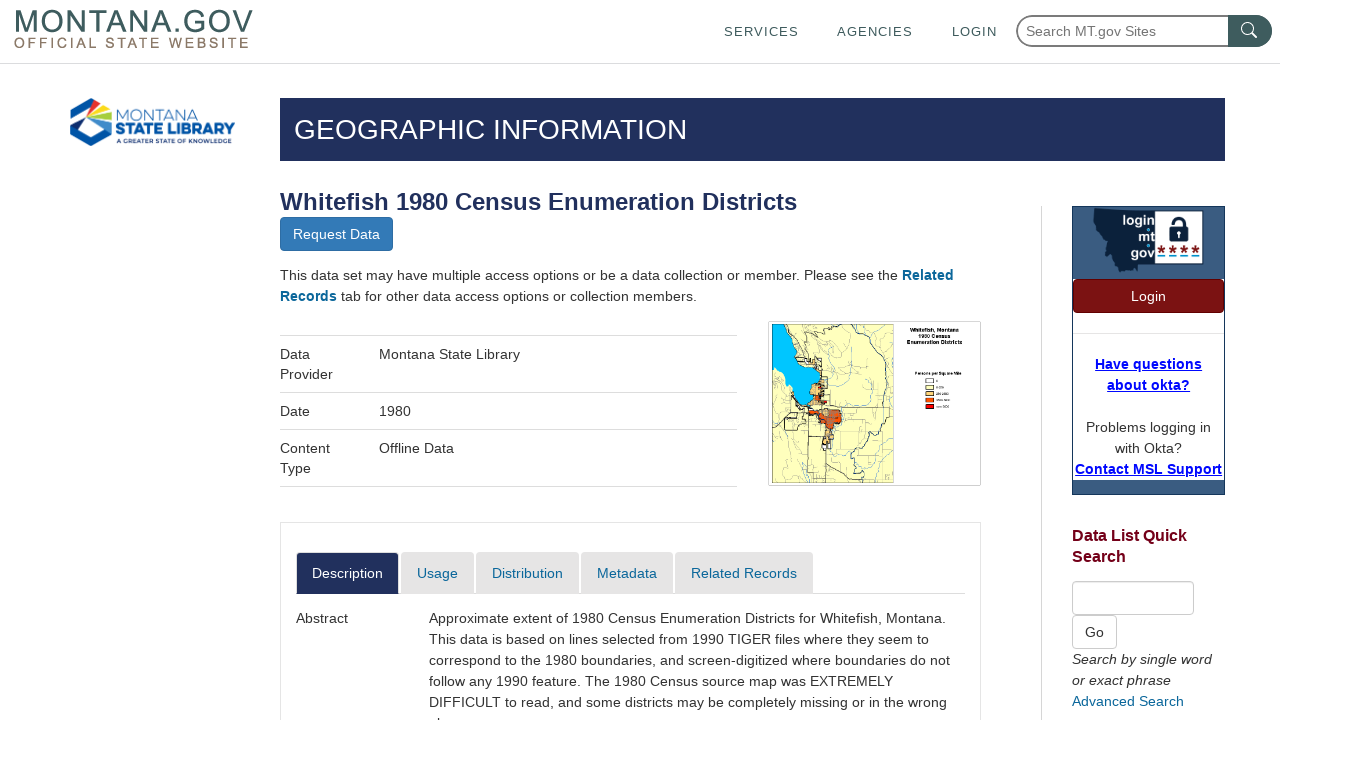

--- FILE ---
content_type: text/html; charset=utf-8
request_url: https://mslservices.mt.gov/geographic_information/data/datalist/datalist_Details.aspx?did=%7B25773637-3391-4EF7-B9BD-9C3936502566%7D
body_size: 87438
content:


<!DOCTYPE html>
<!-- Comment for publish 07/31/24 -->
<html lang="en">
<head>
    <!-- Google tag (gtag.js) -->
    <script async src="https://www.googletagmanager.com/gtag/js?id=G-1MYVZZD5M8"></script>
    <script>
        window.dataLayer = window.dataLayer || [];
        function gtag() { dataLayer.push(arguments); }
        gtag('js', new Date());

        gtag('config', 'G-1MYVZZD5M8');
    </script>

    <meta http-equiv="X-UA-Compatible" content="IE=Edge,chrome=1" /><meta charset="utf-8" /><meta name="viewport" content="width=device-width, initial-scale=1.0" /><link href="/Content/bootstrap.css" rel="stylesheet"/>
<link href="https://template.mt.gov/resources/template/template.css" rel="stylesheet" type="text/css" /><link href="/msl_favicon.ico" rel="shortcut icon" type="image/x-icon" /><link rel="stylesheet" href="//code.jquery.com/ui/1.11.4/themes/smoothness/jquery-ui.css" /><link href="../../../Content/CustomStyles.css" rel="stylesheet" type="text/css" /><link href="https://mslsrc.mt.gov/styles/site.css" rel="stylesheet" type="text/css" /><link href="https://mslsrc.mt.gov/styles/page-print.css" rel="stylesheet" type="text/css" media="print" />
    
    <style>
		.helpDivContent{
			display: none !important;
            visibility: hidden !important;
		}
		
		.helpDivLink:hover + div.helpDivContent{
			display: block !important;
            visibility: visible !important;
		}

        .footer h4 {
            width: 100%;
            font-size: 18px;
            font-weight: bold;
            text-transform: uppercase;
            margin-top: 0;
            margin-bottom: 0.5rem;
            line-height: 1.2;
        }

        .footer a {
            width: 100%;
            font-size: 18px;
            font-weight: bold;
            text-transform: uppercase;
            color: #fff;
            margin-top: 0.5rem;
            margin-bottom: 0.5rem;
            line-height: 1.2;
        }

        .footer .list-unstyled li {
            margin-bottom: 1em;
        }
	</style>
     <!-- Bootstrap & jQuery references -->
    
    <script src="/Scripts/jquery-3.7.1.min.js" type="text/javascript"></script>
    <script src="//mslsrc.mt.gov/Scripts/Bootstrap/4/bootstrap.min.js" type="text/javascript"></script>
    

    <!-- State template elements -->
    <link href="https://template.mt.gov/resources/template/template-min.css" rel="stylesheet" type="text/css" />
    <script src="https://template.mt.gov/resources/template/template-min.js" type="text/javascript"></script>

    <!-- Font awesome icons -->
    <script src="https://mslsrc.mt.gov/fonts/fontawesome/5/js/all.min.js" type="text/javascript"></script>


    <script src="/Scripts/jquery-1.10.2.min.js"></script>
    
    <script src="/Scripts/bootstrap.js"></script>
    <script src="/Scripts/bootstrap.min.js"></script>
    <script src="/Scripts/modernizr-2.6.2.js"></script>
    <script src="/Scripts/respond.js"></script>
    <script src="/Scripts/respond.min.js"></script>
    <script src="/Scripts/serviceReferences.js"></script>
    <script src="/Scripts/jquery-ui.js"></script>
    <script src="https://template.mt.gov/resources/template/template.js" type="text/javascript"></script>
    <script src="/Scripts/modernizr-2.6.2.js"></script>
<script src="/Scripts/modernizr-2.8.3.js"></script>

    <script src="https://mslsrc.mt.gov//scripts/jquery.number.min.js" type="text/javascript"></script>
    <script type="text/javascript">
        var ASPeNAdmin = 'False'
    </script>
    
    
    
    



<title>
	Details
</title></head>
<body id="MasterPageBodyTag" onload="onloadFunction()">
    <script>function onloadFunction() { return; }</script>
    <div id="template-header-wrapper">
        <div class="skipNav">
             
            <a href='#msl-page-content' class="" aria-label="Skip to main content" role="link" style="font-weight:bold; color: rgb(0, 8, 255)">Skip to main content</a>
        </div>

        <header id="template-header"></header>
    </div>
    <div id="template-page-wrapper">
        <form method="post" action="./datalist_Details.aspx?did=%7b25773637-3391-4EF7-B9BD-9C3936502566%7d" id="tester">
<div class="aspNetHidden">
<input type="hidden" name="__EVENTTARGET" id="__EVENTTARGET" value="" />
<input type="hidden" name="__EVENTARGUMENT" id="__EVENTARGUMENT" value="" />
<input type="hidden" name="__VIEWSTATE" id="__VIEWSTATE" value="YpHYQ9Md4GsZljtJUXW0/xx8hhUOR/kzQo4BJQAiiVp25YeTCnM1UCWZhYAwsD3DeTflVWXoQSZeOaokRvguT4Ebfx/jNQ5q3bep5KGq+6y5k6uVH/MOmN8HlwcuUn87XWC5xa3hJN3Qtbo4cj5XGqsAO7yVM0fZjf5lvA49dUgJzVgBsaRmdHmCA+sZ4YcU5CgMsFQYJdkXxOFjHw3C49UPyyrJK7LRtrkB9iuYVLnuvXOszjU+MF3Qx7TlQUutFRu08/Fwtu5NflkcA6rZnVlO4rxSiUgLgUAnGIFYipnFw7sD+6A71cNlUA7vxBbJSLYLZeFabDRzKoFbWl4D+e85d6p0rgj9tTVjWViwXmt40r91/eBrmxaZfbg8qVMoiO12PfArOgACPrrt1Ss+eF++KOUMdVKUplL354Sn+g66OTeuTTaPMj3eO/[base64]/9dVErLBKevYo2MTn/nHK3W8mDk2gGg45nya1zT5khp/W3teVskflKH0RcFXUXMyi1xqFd3hvWL2LRqHMfZUhOSAuEriNE+b7clgo3yf60c/SBs5+0bLZgZNSNZ8FL4XktbZJO2+FvfHQaWIl4xdSV4L0pVnXgT32TUI/eea3T8UdqkBXwpNvsqkWa3q1pfXuuRZUOLe5YoG9RwQth70WddDFdQx1EwSEVe4hE0dKAa4zST08KyjwbE2ABzRSOzCayOpUE/kUVstUa5nzaDaznM7VEYxqUfIO1YxdD1rJaVVYSmsfXovy/TzEChMGNZ/5ceLvk8VLTBvk3e6Xp9oMR+sCCU1XNAwjiFwXTqI7rSSiubRKo659PHB5GW2CXnWuHYx3pthpxNTUGV/1UFMKj2WLX6oj/gNy0bZntjYbwfvRA6+TPrYFTbTB7Xy/w/5LiZ+2yuIxjJS5ZzSWkrzSz+9bVo4Zj5MBtRwSek7GLdwrPFIqdTDOFtlwe9lVQibX2BDA+pi+JTlOclojLPF8i24bIcc+0WjNJ2fYWrjcoYkAD1t7HKhltz2GHbdEM9wLQkK/f65KauVVClEO6vC7/fgQSNLg+mGoSPj0VTkg9gnuCPi+PKQ5h9NOKmUY0Ogf/3EAd1f0km+g23Fupjv6S15/bTrXqibYLZgCh6hjd8l5kNs9VqzNiSOKWw94f8yp0WtaNlPOd2CfXvgc9TbxDZ4QSC8G/i/srxBF/PTvvzUugyO7sBCbdlxa2DbRdYSV0Iu/3QP97XCkSIbv+ElrfBgQRm4CN5rYXpktuejyJCiUxq37vPD2ZGPtr7my0baGUSQgEGy0Yl8SYXWkI0MhsBfroVh3Q8xrk6kIS/cedfWnhZSiDktkZ7VEVrVYxxFpbuWA7FFdn3uYZg48l8YOf1OIvPmfyBfyfaeatZ2YDMi1v0gbl7V7AnLZs6sPMCSfOSkr9abUpoYdt4umhZbA+UUd/[base64]/XPqKzLCgEKZf7Fh3jYyzB8398lIDK6JgORosKiDXIJtNFbJr6fyL0x2eZilyU05WyvirKr0+3gaJrkFpu/Ydz1bFapz+Gu/4XtRRJAZNaccpofow1lIKNMqpGBbQwVh0Zkmgeu6eixfXGm27JInDoC0rSr2wy/yrTLYXX+/H2TkZTmoMuiyID6NcTc8i0rx8zfv53UwWZOF8H87agZa7rLRGZcVJvyG6Yy8+WOvdEiJaOn1SSiRgn1N3VkKkH4O9+0vSju0+Kfb3/Kban352AHuPO0CZLC07Uw2f5pik+glmp1vN9rwCAAnrLUKMwqKBNdGUu0x2sI2M3JFSLivhIPszRqb78VeRLvEA2hoeH1KKtbjRwKAIP9j5MZCS5s2QMCV7Z+oJ09BUdwufK8ufne8mSIMBX1A8tH8+qTHI7LTdU6ja5FwBYV6/PWsyjqgcnb7Eia6Z6U+Yg+Tt0M/YMEzfhrvkXNxxe4v2RuGnVpELoXHOidZduq+kGjv/+xnNYesEs6ZQxXFgEWThavJ6XAFg4i2hdeDPe2V93UkYG11C/Y6u303tPNcw1h93e9UIla32AcbgvDrqgBbmp8q2bOlXCcnQ3LSlOWjqjNhDuVaAROvRGYNWLpeWyxi9YaaOOUZZxy6S5bq+6RP2/bkrYxd4ifbjM3UNfAx0UmPPXr8arAxkKfNW064KLvdQ2R800UDUePWUReT99swBaLMUbn8gGSVZKDnTLhMMt+hVQnzR9W8p3AXBh5vuv434vH9IqsLVQqoNDYZBHmCSlHP/9ssZZvjvW55zg3QdriBAMe+onxrBIouoQ/Hbj+rMByZojrr8QR0HQ+j2xpdXEiyYixcGT/8nOYR4mzrCZnuE8ov4PiXcRXn/7ou1HO7RGRRlbc/XsyFJTNd0Bixj92QqhoWdG+wWUIikADzkADqZYoM6MU10HVk3sSva2wNU1a2QNF/87VViUV9KKqQQ20tZwcv8Z/TI42JLz3epU9EE91bTkm3a75wvD4xRLGvbCCH2w/c/PPK9RzAQCnPwN5zEyk2W+4z+TK1A3uze0/6fhNGWVqnPefOYu2G9Ul0z7mfttoLWxx/MyvYogcAybu8us1d9RdkV1EL7eP5NhU6mOHTWLHnsmVRnf5TPJ01MxWwpjD6xTGs7nZO65e5agOpYcb81QCAta3HqZa27ntC+NjKp4MBIjdMrTbFdu1r9lg4bqzolreo0hBjEg6SZxG2RBv5e+P7W0Ou/rymzIvY1NiEdPpK9SOKho61UQ63zSy5zQaDmJRHpPXUZjH7JPbQton/vE9XR/pA62h/kDUs+44Ji6d6BEiJrljQFHu3QyGdAdgSxuolYks9YNGm8BhUPSoeoPmFomaEj284KOryRUXY7xlhXO6PGStwt7jXgtYe8SbQWsxphXEk7/cQIumjPWXvRxflhOqxxeMr/Iet+aqT+IWRux+bCBoi5HqOfn3BqxImHqsRk86XnD5HXAcbdmtFj001ekDiXAfMGN5AJcJTf9puyEFMOuN+8gpFjhIZ0gCn5hvjZNpFDJl0ZfR00VBV/[base64]/dnpzWq50yuQse8sBu425VBC3B/9n/ytDCGUfZNiihELIU5SvExpGOw0rTKDL10GCzlbr2xQcjmrGHTjU0X++/rC18X46pN+erqiM8mLCTV5HtfDs378A5q1fybq8EinVEzUuAizQQdFjfSr9nuZYo5/B17t9wJp7KnEN0AmFJL90srJ0J7N1Nv0M2KedTCJcZAC/Rr3CuyVu09PQ15fQu2DDkAVse3PgFGbXtwIq04BBUhpYGZjE4BU/LdsX8ZVmy7T2zC1oivw1DdmlRhEBxg/idJTAOarBj5bHwPfntvjldcGEt4Z0K4ghd5LKWs+jDWUpj1NeBPnR33fLOXqRRGOW46J2muoYlIGE/cHAF+wKQsg4krfrlULFuYLupgWM25TxgZpkZibsUZArKO7r+VbtjBp055omdf8/jhHU6U/VEjsQEVYy8n2x4V1MVlOFdV9VejfKWWwbWW3ZmIWqgA5rdVYXQIWIkdD3M2pwDc2qXh9Aaea1OlL07ICRHDMO1nL/T9NXhed4ke8TPZ2aR/FvG7yasTgImN8B8GVRCOleYkmy8tVOlciDDOHAfRFJKTHevCD78cGGvKqy4r1l1oM+WqK6xI7KeC5HzTTy1kWJQwXBqvC/L2qEfr+URIiuzpNsPzm/46HPmVkKFxAYi6ATojCy290Vyl6ZRcZpUbJqhMZp7N2cB5LZkj2QrYKngOPOETV98FXPDJZ6TAYiQ0HeuPi23Ow4lNaipzwaiB7Kqp/rRiqXikUzFWLXk3ml7v4uLkQjfNpszrHs9ki7a8O+A0qbyrdKcx+AjAB4/Cp2mX0tViV8F9U7taXdR56+ylD4yIYol2pldX/9+6DGpwpDymXC9imXYPkaX1ziZVj9kB6U4qow1alI3Xg0ThP+MsFcGLGm9asW2NGzq0zAp+1iScbLV0rbOGfxkwxAUdGFo4H00aBeBfadfzJPhn58/[base64]/bMz3Zq38FtKJhp4VX94kW5Mo6Xtp8eUinrE8CPskM14mBxsqP2j77AQuqEOydXyDnNsSldDJFKctBqWNL40usHfCmTwogMHqn2NqpTLNsZZ4c8iIi0e5MODKYboHXKnEYlyBMfM5P7ohDvIaFmaqTvWbn8AozL//cPSZO2rnDr3SpSKrPUwRf5KZ6MjxWvX/XyvohDSdkZZ6WbH0FrtjexO/v5qXigrW1SSEYzQF/VFDE0Y3wXSn22jqUV3ILd+w8XawjKBRNAPHghDJFgKbvFvQsDM/qNRLGrSO43fIrm+2LzdlgGtDp9NmlZKtyc3TmprjQIhqbjo/jt1l2bqNjpU6NvlsyS3+XXW3ZShvioKdEDnems/Wn0+EWFTk2cEbR71TvXm9NpLjVkOUyhqg8Tc08Wd71OYk3mPSOu8cdrj9q5ovVu3242Bpoyz0CNLTH7/uAr32+BfpLF/896V0iDKmgQwn3LweBBTxB/8XgHStNm9PaA1wodG/YJkUvzb6nojChEGYNYAN/dc8X2mZNMhWhHePFvtzh2ralh1LurMhkHZnPgba/[base64]/7S5Oog614LxjPAd2fWzB8BN6RjhpyALqcEt8gUOtfqkZPw+5Ixa+1WAXGifD4RGbyCrH0wtQQl3a+rvjUtYKaA1UnZiVxT+45TTFTGXdvfl3+tufpZ7SfQjFah7P54A3xUY7Y/Zpq2gxzC/orKJIfIavhtASl4NMKbyTNsUF87xsUUxEXVBFfL7ywhI5NcBbMFZWmzY3lxEk/0hTxntf2Bkd8dgISYZ1zPjwB4ZCRSFBskU1H5kTdDxOPuehwiN5Zbz7fMyFWla5aj9tqYudn3+rDT++bu8iHc532RGdgP12KxN+runVe/34au/XA7G88h3M3/Yf376vP7m5bULrooM7S+EtN4xY9DrwsXuPe+EE1GX0LCRd6VrXBumfKxTOVNAI3P9s+ipk7blk2yIISCHMrKtvOVXrlxGBi3H5IhFWyyI8tk0vGjOje+DhiE9vrGCT2Y0tmBZku3nI0xgAgMYQUYwD9v/fOxiubxixANGZci+/xcVxkCfFoPNCEMwkzhI2uCGm3bx90uK36S7QrjtS1EFi0kIVgwfyc4hOMdzqxowTkhTK4OYS/EKs6KxiE8nmuKybV/Ho7hmhzm/4/rIVcTlrWtgDb2qGKm6Od46ryiyqTY0hxUV7aXdFTOPfaC+/QMhtBxPvNn7k1vj/ThFCZ/KaHMBStZUrBZnD4Sx2+q5/4Eh/5kQ82roNpBDVM0CGsGVkLt5DjwvA0IpZng5x7hu6qCvhTcY7AgdO9revzJCm+kedWxp9LNrJJVDgSERfqyAj8h9EGxTw4G6zZ92mIQsBwQFyDzlQJXsmgcUnOmG8cv2h+IB3UcNsIMk2wZ+7d1LqBWD+WntydCAW7JRIwG6dGCJjv4hN6YDl2mAoVP/5TIVt1+hk8ID7aXYti5JgcxbN46sQYAo4ubMsyOFbnHOlGuFqNP9kDWIcCTmYkS23rSi0i2MxfF7kFla1sziJ/mVqEIImotmYrmy6LOJ8LZYFwxcbxr086BCn4wj1m+f8tOnNfoQhxij62PlYJ1/g7aYqMTSKPOfsbT5UGOvQWIL2RAnqfr5+sR7GTOfyZQ2wOqZ1x1KZLoNKw0sYFC0nlIj2+2oORlmhv67Ys9cdz5U0getdEIjJz+OGcdVMFxfedxhPwqnTJow9oSrLSFVvDuzytAKM2d4oAL3EDKndn11MRL/OVYPVtDbe0aeMWDCnnFvUnE5zLIdAKniUDR2kDrUTUP6NlJ9sF/[base64]/N2JtvT5lx+ZRbhUXW+oVz69BUIfD7NOfkyN1yhjU4CdTPcb7hephLtUs+asC7qOz7g8CdPjucMPccv7uJrESsQtzrDGHjmbcOKP68K4pJkkwJYl67z6YiMvjPSEwyyvEhokr3Hc2LzG1bGhCXnPRyizrdpgN/vhrKSzFkAN2YbamUmOsJaOFA5Xj4ho4L6g44IB2Rh2eEuoBovOskPJxPQu/8VQ0/If9YSsQ/5GAftDlo38jEw8us13zxMwLPvEd2xZug5F350p20UgXlFUe1bIbV7gpZaF8DIbs/8lXsPlSHxuZUG1m1q+8o/59aopMZD/lgpsss/CyFv2aWroZKnsFBIAkS84y+HqhUt0UF2eE9TcVjzBsvwOt5BPYpppRlKUPhI61ZvyaA/T7w+RUPHAU9THnKcQgSXl12oU0ocJNtJtu3ocpYuZjDFGjZu/LbH6+fqcbTfARl60uiDCc+sEgKBKGW0r5sz4R6btV3HAPjQf0EPUsHxrJ6sfpl5xo0B27vsxY7uDW12uthdhCeUa/V9Mzjg58jJEwOJFWmhCOPXZAzrxw0M3E6HavSaZ9eThgBaOJPCmxsHfwTEyBeu+GW32gOKGPYIYYy5Dd1JpZh8U47gCjYCvJuIY6qV+f6FQJkBSwlpLdHtZhRGO+pvN4RiVkl/r9xrxX/28Mo0ESOUXXAyb98qMGVuYLHQypmUCUA7livHcK1dilH263Ejvr7pyB0Gzw4QyzDouFtTCiZDWE+jZkIqIte0DIJq1Fxdjmbdny2/f1uFJMzciYxxvobmJAhTBXv1gnr0Wy1YTALG8B37erwGSDAOMCBLFGz8lM3bw2zN6snNJjDVTXaWbT551gjMV9yL31yMzTbjqn46wVehOWryvTr0SZIDRT0lyJMXvfJ+7Cm5FcRbY5tSIC53RZmGX8yUgj/s85wEExpwQo6bOS2wTk4SEvUMheMjTWz06NLr8/[base64]/j6Xre0iVxz6/oiCdyyFz0edGkGM7W3XgBsmodtOTsJW6VQZUPhUw3UANRZ7rabynP19ogSYGInLDbOTHCaR/BGjdnH+wwQZCUYoum3cuvUXgiO/2wx1NblTjX+gUdojL5N6uFbKC8AoluX4NCAKNmF1iC5hOR6wIJqwFb2uX+egfQZn8TnfvsTbX8B/EslaZr753fbXQBiQHD0+5C+2e/6ysLG5kuf7U7TB26DPT0kC0+X/rpY9L3/[base64]/OnNI3w3zWPesCQ/eSP5wBq4EbIJsp5j2SQ1nD1yX8ueNbbbQ64nYCUIRGF+vlJ4PYqMYN0kt431mD80dMLDmG4H6sHEfaAkCH/V4jAUoPsGCjv3joOzrxzKscGQ/++bo8SHwKE4nlxkIczMWy4uYzp51ARjHi/RfgOiJie4O0nvwMR9P+lzht/BSoH4wXy3TAKpaSjzdyRGf3KD3y9GqQc8ruHTuwHyCddnV9Iv0DDwAyDJyZaVkbfPVo6Jdas1nK5FhTX3OkXNYzA41aruuKBS2NFug1N7pY86UTJLD06149XwgPMTahRmzKcakIDKFtS0ShpLLpOB1klpD/01Wgv1Pb57jeqeQRnMNAn6zWsv/gCqXnFJWhzlzWZPmvyfdf5Hdpzu7S2IOpVIXpugt1fG7/HfrEcomLZeQj4Hz2aNfH6QhyjKYFeRyY94kNuQ2WkoJnQOc15dwRBSAR8NrIt2qIY1gbrOHVsqh0S3OKlQr3bfXT0Xtbo5827j+F3GpVfiLmTRLuqD59eC/Jmo7aB3r/IdbGXUseEt8u11c9A6ZWUhWuuyaoGyb8HSzasJrQ1ayDons2ahzVgmTmrV0a+7q0qfgcDxtBw0BecSZKwhDN36OcipXN9JXa2xrYIprCyFvVPNSIdTzWAhWTHFlY6zmldxYs1BarvsvLl8zptEwdGqn+JCpkO8JkFZdQ6fOfiCQ8lTYT4yW8Zb0/2u97RpwlzlaW+rD/imr7+wtKTehutkURa+R09yLazQhOzaef2f6MieMOvf9MM7l35a69Ak04zcC4i1iRyPxSmz72PttZt5J7UJ5PfVUzyvpJ9NsxNexxRiip0Pqd/5Tqz+P6v9xsVmrsJrFA9EoUHATJ36A6yAZVfEgxptN80q3sx/p44p4JG6iRROQ+9Iwx054pMz0eerG5bT1K70bpDxFLhxSFfXxGLev5OXH/a1ZtXmmY1Jj+1KhpffikQoY80LSPlqt9AI3yRR2AVgAhAMK/IR35Es6e+sz8sSzo4Yu3GK/+3LUmJ4LK+/Ysa6kisT27enQr5cuWA0HRCflQQXz3Py43CcfiFzdVjHjpuENgTSEuIAhE8ovOi+T67KwQ/YhSxHMP/DY9JyHbonHFwGoa543a9i9HzZadznIr2pVGXDahxUqfjY9wkM44Re2aetR7rHuY09p3gqJl7KIsFNhYOhHBgKtH3QE5Tzl9HjtQyeahyHqOfjXH7LwR19mNfXXQ7zgR1blfqac731/xT33FthQkVepbZXF7PidkfVAVTp12DfgJvRtIsJaG2ZkNpYblCXOsl/3ppO6CCj/Y/hNEJWzG0Y+Y1iUhSxk2c9Ptesf5WPJFBJ+yfXVD9/LfLVreAYxg5boL6jZzUjIk3dY7UUYcPMzfjjaDTEonuA5ue0W845Nn5TV8mJ+89iL0L4+a7gSaLdYbMRZyVhNtYXfq+Tfg3d3pHCcz7yJR4w//pvs5cbYlrKv+/wBs5orgavBM4QhIDrOZC6F7JAhdIM0JG45j3B7nQS24OhXWcBtvnBX66eKg4PsjNYJ2KKq5hKmDnzE3xDON2BIWwyGHk+wlT8r3aWKvZcioLfoZek/1d+zbW8SFB/NkmDEcGd0Ajej2/BaED7U7hzgyINd5fMEPBXwgK14Syzsj55AY4C+5MhD4Nb+NdDE4EG/9owXUR6OT+Bc5jQhnlFH8j4yum/DdDRJkvn/R3wq8qrVMW5malEIv9cSFhDSLR7AFlk9Bb60WgPw3xNMqM3mbkCyc12I9ODvzZ7x9oRwGc5IUBuEjrGg2s4ENbEniMs45LWDOH3NQIm2WQgbBUySgnHpNHKVlKl3W6ffSbXQI7bZg9tkhx/AQzxcGj8XR/tiDaFQafoLsoaGGztQMzITfKfXV/9m5FNK274+ifbQs8crBz5jH24U3ltEPv1Cp5sSNoDGUbp/EET9wA1ScXLXwGPma1khds+SxWbFleT/jaxldkY0AR1Mpytj+hxHwa0PmzZlbhQeyQFhp4vF9kDprTQ7txljnalCX0JO/Wtm9KYT28x5a+iaqkZbAGq2mtvVcELAD3pOrYZWBmiAkjlQEydqO6ejHReEYyFKpUl+DtDOxME4XjJiIrBFEpzHipRxjX3/yAVN+pVEEBIaacrQv5/ADEcwlj17/Go61rPkwuKPrh5LIZAFIdiMJDD81fqh5zVdjbch+aGWyHPM3N5wui9lUjkDxceZShDQoFWZudKD2G8IWJmO51rrxhA9JweXFlRtSYnaBdoUzVML6RrvTOqUrUyRrM5oyLbZ6LuR9iNMl2nbGt7WUawUZAid7fBJVd/z+KixvkKTrczNQf+zpZXi9qRUKtd3SSgdUE84u7H8qpM9kIcjLX1p+2XKf4zcXe2p8n2azyH3OlBhO2qheAEcVuIP/uvFFo+JEjT9f7gWeX7nCBinwiGfrnEoa+UzR5G1rQ5Ji881h+C+cVmY/eig12eSqw7/uU2OxzTuJY8onn0vURhdJznRpHBwuUIOv9rcwgSqKvv0MzY6qEc11WRWhOONIm9plmkbHyDYEUnXmnJC8neUBBWpkPguFSLjjsAClBf9xlBB3qOiqbu9B6ZxqWZU+FYkjrRAOqOdAVS5c+h+D3BuWxstuCl2+Ly2A0Fqaq61u/sWejccx48XFnNnZUPGxDyMr1RcLkaMIo67Xz+bTZBGQ0OvrT36lsa5ACNHbM4jDcEsn/QmbrzI2whlv9dhGr4V00CFg6y0Eq40uwedIDZY4O2eRpA7vZlTFUHKunz5nbACbqDWUZNQBb9FFeihLqjgMchMsmZG56ai0ZD+692iWvDmoqph7vFm+/MEGYr5PrOahDzWX3YCaO4QIWlIFGNLxwpMsBUDKr6Y4h8pxjUfn7Ytp4v/eIjT1vpQVaIMO7N8Vt+IRhDx8bKMCNDuj8fVMY/qKW5P2qG3HAn4UeRWOo+hqMBMm+GcH8umtVZhK8Akje2YJ9CNR+j/OP7Efxuz9sQrmapN/BH61zRW1HNgd9oFHRSo3HaxL/uatUledXQp+Nff8fanv5dkwqVzzhsv1wn5raGyEOTqMaHBSiEXEMFyJRNuvAjy8vlqdR29v+q0PGaFTLgM05LNtpr2xc3Y9oP9kWaLuJm3NR4MG/MaR8F+5v6qOTOa2L4RIg4ZRlIdmpRna8EI8ebPjprcGHVEkcsBoicdlJVb5H3liS2iUCRU5vuuEaUrRw25LuO2KZuo/OB+z8Vh8TlBSgGWpKyDfgAc33KET5pTbocFdYfk6OxAYskP8a1D0hgxZqd/isExUuhapUBscc1OZhYCLw3SW/IalbDe5xmMnPO9FA8lBjhTlcYlAUGNtuISwh9fiC9gwfbX8gVAa/7JQamNFJ658H8Q897sBl9duP1vVAcgtfDSJMxbnSU/gKgcX0UmHTlexG+vRFSTLJDPsbUaZPnavtf5cNMLr83tTNNQZzoHoiZbRJWMRCLh1wTkOv7YAlbMAx0+SL5E4GNc6ciZHiD9uUpU9/ZK00/GNmKp6fmp5LSGU50k7h74u2dtZWKq5Rf+qNfEnmt7f2LW9Muk8zxFFd6OPau/PBqwv7s3VO5NO3ni4BucXIkm5AUrXVNLNGID7IRBB6CyvcBo78qlj+aNOzdUWsDy6e2zZAk82npweQX2v0rDM30BS+bVFNiq3jJfzCRVsFQNMkP86WUqcezrfOnvmEEgeE8z9h/b9+3JFWuii6uAjgmUvSpHIcXChtom1rMmbrRApi6xIYx6dExELQOR2cOLKYo1cQd+aWb+nVSME+gaSDWt1xwBPNl7h5mY+rL+22oVctl4OEMCTaBjzDXoLURlqcx/l5vTZozRbDQqA6tyq90cZBAi5bIP8UFFP1mciUy5NjoTdZ+Ocs7Lb8gTUPDsDjEhEnWHQSBFUC5ojyIdrr3eHy4N17Re7Bf9IsEQiAQ1/tnD8XV8AW5b9MvJmUTVlRvt2lszfi7glYGj+GDpov5Q3nHaTWAeS/ezMDtpTMzlNnUJzfRKHHcsiLiqHoGJ13+pYSAIxYc0DJAq1oZ5A7fHj+xM1lmzSj77vpCad8BqLczjbO3/VMD/j1yXpOjw9VOxhR4xZfahBoUwPh7VXf1zPUldouTgvSztmNL1OeDba/6kKXnK1sYuF+Pr1t0ndPuEdmgf52boFU97YVyno3od/yhf07EJsdBx7rAuN1NU3XR0iAvbnzpJ3YdSPPMLPXJh+rtXlT19fWu3VV1rARO/tCDJ3KfDLVsFlZw16R0+TzGZQ+349EUt5aQYKTjf7a6q26luRaaLCM2kPAEE0dM/7BMVi3465m0YDlao93PuG5adPBig0cavjUFdBlrBKx6GycDhqVB6GHALjfnWN4tgrF9QYn0gEBwC0Wvkv+ku/leS+XJLY5eRwNyRaxc6KzzXL9xcfoDeVgSJJdOwj/54R/eL6H18VcTHNnFJ8xML8EcVvxPGwwRo7ewNoz3dj6UWz7miHpY/IiHhQx0/zb4LliAgbLbLpBzdidF3u13HiwYy2ni/GZpFYzVD1LsAauMcorv49Xqg2or9fbYGU841/I8Yf0QEG0v6JytjQG1N0p3ojf+eLedtiJ8VnZlhuJhYOLgDRkaA1/bil1Ww2jF6YhNcP6H5YE5H60jUTEW4Wu1epv0hs4tiACJRj63YeLauO7GBuf7PeCE/OJjH6bJjhXzdwzcuuWVER7vZr4brvJtvUELzC7+uS11EGgl/Jl7cQLJO9l23DtD/9S8w8iy+0VmVEqbbc+IN7DttrmI60LE9HJkNDN//dRNQe/iIqHu5oOGy7A4aXAABvGyd9mFARMu2hNmik3yU1ok26inCXlzMdqwAJ/SAT9ihJJoJ1RojSjaAuMcL1qq/FHhYl08t56NyLgI4TByD5f8aZxaEwESW3OkX+v/cRw/6JVofWsgiNlr+Ob0BMzhYyrwgXtepCW+oKm+GJNADDeCMRcWzQ2NiFQhznIrtrD+ivvI5OIWQvfoBCBfe35I+XmSHhXUPa4FVuUuAggDlp3BFKQdKcyhRR2LnxEna+Q9LWvlrLvK1xsM8C/liew1Isple4UYw9C9Yt2Ebfe0gLFGGfqnxkY1gUeHvns38aq/gj9xFkVy9W8LWyckIGORDXVcp1zFXZ6hAeOhv1odzdmB6h1R38RVFSXBEnlG03L82ldwWx5tvwHlft9WKKQL1DbqvTA0ipCDO0lI60CBYfHXHT0xAAn/sGf0ksz98gFqFS0GMlmCWLrX8vxjLWfKmJJiAyoNONdo2lLE+QyHukai9qbNpt65qXYeoMMf4X9Us7SWySIcXOKrh0TAz5DohnkA1n9jv/fM4pSdL5zDgIwEooLSEpQiq5SFPGqWd163+vHhYmxwzudjCKrQR1YWzM6lKntVa91YPkfmdeyVK9dYlDnjb37dCvBsT61kEeeJzBkbvYQpOIAgTwTfW8hMCtwj/QNbCmOg99s+Z0RhqA4cAye2qwBRgq1Sk/UKkXYzV3qA==" />
</div>

<script type="text/javascript">
//<![CDATA[
var theForm = document.forms['tester'];
if (!theForm) {
    theForm = document.tester;
}
function __doPostBack(eventTarget, eventArgument) {
    if (!theForm.onsubmit || (theForm.onsubmit() != false)) {
        theForm.__EVENTTARGET.value = eventTarget;
        theForm.__EVENTARGUMENT.value = eventArgument;
        theForm.submit();
    }
}
//]]>
</script>



<script src="/bundles/MsAjaxJs?v=1lIP74FUF5gIQjfYEm1q0etiLc5FKSf3q8eoy_2O6Xs1" type="text/javascript"></script>
<script type="text/javascript">
//<![CDATA[
if (typeof(Sys) === 'undefined') throw new Error('ASP.NET Ajax client-side framework failed to load.');
//]]>
</script>

<script src="../../../Scripts/jquery-1.10.2.js" type="text/javascript"></script>
<script src="../../../Scripts/bootstrap.js" type="text/javascript"></script>
<script src="../../../Scripts/respond.js" type="text/javascript"></script>
<script src="/bundles/WebFormsJs?v=N8tymL9KraMLGAMFuPycfH3pXe6uUlRXdhtYv8A_jUU1" type="text/javascript"></script>
<div class="aspNetHidden">

	<input type="hidden" name="__VIEWSTATEGENERATOR" id="__VIEWSTATEGENERATOR" value="2F147D74" />
	<input type="hidden" name="__EVENTVALIDATION" id="__EVENTVALIDATION" value="aiBAk09HLpVJ7otmw9O+sUoh8TehUH2mjRXQHI6RpafCoBNQvbD729g2bvSJB5DbapiGaWAaBeel20qhg+CibHsqAI4Mstfbi9lp7djG2J6zKrf6fgPJ7HvS3H2X5uqTcEL7Cd/JB+r6Hfd1ltZjSn4xqTCgLXGVL8HHwUxVaZiwq1AK4m+A67iivsS46ld2R1JiWIcFww0oMGTidQxFABAbYOqYOdLUkFNaCjbcQl1oQ/RUSE83WuRaeQQoqB8St3HqYY+iJhsqQ+XcGTo8vfS6MkaoCa4ZBxh8k5Z0LQ0=" />
</div>
            <script type="text/javascript">
//<![CDATA[
Sys.WebForms.PageRequestManager._initialize('ctl00$ctl00$ctl00$ctl00$ctl13', 'tester', ['tctl00$ctl00$ctl00$ctl00$MainContent$PageMainContentPlaceHolder$GeoInfoPageMainContentPlaceHolder$DataListGeoInfoPageMainContentPlaceHolder$DetailFormView$UpdatePanel1','MainContent_PageMainContentPlaceHolder_GeoInfoPageMainContentPlaceHolder_DataListGeoInfoPageMainContentPlaceHolder_DetailFormView_UpdatePanel1'], ['ctl00$ctl00$ctl00$ctl00$MainContent$PageMainContentPlaceHolder$GeoInfoPageMainContentPlaceHolder$DataListGeoInfoPageMainContentPlaceHolder$DetailFormView$RelatedRecordsLinkButton','MainContent_PageMainContentPlaceHolder_GeoInfoPageMainContentPlaceHolder_DataListGeoInfoPageMainContentPlaceHolder_DetailFormView_RelatedRecordsLinkButton'], [], 90, 'ctl00$ctl00$ctl00$ctl00');
//]]>
</script>


            <div class="container" id="msl-page-wrapper">
                <div class="row">
                    <div class="col-md-2">

                        <div id="msl-nav-wrapper">
                            <div class="accessibilityDiv" >
                                
                                <a href='#msl-page-content' aria-label="Skip to main content" class="sr-only sr-only-focusable" role="link" style="font-weight:bold; color: rgb(0, 8, 255)">Skip to main content</a>
                                <a href="tel:+14064443115" aria-label="The Montana State Library makes every effort to ensure that everyone may access the resources of our library including online resources through our website.  If you cannot access a resource or service please contact our library staff at 406-444-3115." class="sr-only sr-only-focusable" role="link">Questions regarding accessibility? (406)444-3115</a>
                            </div>
                            <a id="msl-nav-logo-link" href="//msl.mt.gov">
                                <img id="msl-nav-logo" class="img-responsive" src="https://mslsrc.mt.gov/images/msl_cl.png" alt="Montana State Library logo - link to home" /></a>
                        </div>
                    </div>
                    <div class="col-md-10" id="msl-content-wrapper">
                        <div id="msl-content" class="container" role="main">
                            

    
    <script>
        function getWayBackArchiveLink()The State of Montana requires an Okta account 
        {
            var waybackLink = 'https://wayback.archive-it.org/499/*/';
            var currentPage = document.location.href;

            window.location.href = waybackLink + currentPage;
        };
    </script>
    
    <style>
        #WebpageHistorySpan {
            cursor:pointer;
            color:blue;
            text-decoration:underline;
        }
        #WebpageHistorySpan:hover{
            text-decoration:none;
        }

        /* style rules for the okta login/logout control */
        #okta-login a {
            color: #0090cb;
        }
        #okta-login a:hover {
            color: #0077B2;
        }
        #okta-login.login-wrapper {
            width: 100%;
            margin: 30px auto;
            text-align: center;
        }
        #okta-login .logo {
            width: 75%;
        }
        #okta-login {
            background-color: #3A5C81;
            border: solid 1px #14365B;
        }
        #okta-login .btn-danger {
            background: #7b1212;
            border: 1px solid #620000;
        }
        #okta-login .btn-danger:hover {
            background: #620000;
        }
    </style>

    <div id="msl-page-home-top-banner-title">
        
    GEOGRAPHIC INFORMATION

    </div>

    <div id="outageDiv" class="hidden"></div>

    <div class="row">
        <div id="mslpagecontentcenter" class="col-md-9 msl-page-content-centerColumn">
            <div class="row">
                <div class="col-md-12" id="msl-page-content">

                    <div id="msl-page-content-editable">
                        
                        
    
    

    
            <h1>
                <span id="MainContent_PageMainContentPlaceHolder_GeoInfoPageMainContentPlaceHolder_DataListGeoInfoPageMainContentPlaceHolder_DetailFormView_title">Whitefish 1980 Census Enumeration Districts</span>
                <span id="msdiimage" style='display: none'>
                    <img src="Images/msdi_star.png" />
                    MSDI</span></h1>
            <div class="divBlock">
                
                

                <input type="hidden" name="ctl00$ctl00$ctl00$ctl00$MainContent$PageMainContentPlaceHolder$GeoInfoPageMainContentPlaceHolder$DataListGeoInfoPageMainContentPlaceHolder$DetailFormView$HiddenFieldDistributionEmailAddress" id="MainContent_PageMainContentPlaceHolder_GeoInfoPageMainContentPlaceHolder_DataListGeoInfoPageMainContentPlaceHolder_DetailFormView_HiddenFieldDistributionEmailAddress" value="geoinfo@mt.gov" />
                <input type="hidden" name="ctl00$ctl00$ctl00$ctl00$MainContent$PageMainContentPlaceHolder$GeoInfoPageMainContentPlaceHolder$DataListGeoInfoPageMainContentPlaceHolder$DetailFormView$HiddenFieldContactEmailAddress" id="MainContent_PageMainContentPlaceHolder_GeoInfoPageMainContentPlaceHolder_DataListGeoInfoPageMainContentPlaceHolder_DetailFormView_HiddenFieldContactEmailAddress" value="geoinfo@mt.gov" />
                <input type="hidden" name="ctl00$ctl00$ctl00$ctl00$MainContent$PageMainContentPlaceHolder$GeoInfoPageMainContentPlaceHolder$DataListGeoInfoPageMainContentPlaceHolder$DetailFormView$HiddenFieldTitle" id="MainContent_PageMainContentPlaceHolder_GeoInfoPageMainContentPlaceHolder_DataListGeoInfoPageMainContentPlaceHolder_DetailFormView_HiddenFieldTitle" value="Whitefish 1980 Census Enumeration Districts" />
                <input type="submit" name="ctl00$ctl00$ctl00$ctl00$MainContent$PageMainContentPlaceHolder$GeoInfoPageMainContentPlaceHolder$DataListGeoInfoPageMainContentPlaceHolder$DetailFormView$OfflineLinkbutton" value="Request Data" id="MainContent_PageMainContentPlaceHolder_GeoInfoPageMainContentPlaceHolder_DataListGeoInfoPageMainContentPlaceHolder_DetailFormView_OfflineLinkbutton" class="btn btn-primary marginRight5px" />

                
            </div>
            <div id="MainContent_PageMainContentPlaceHolder_GeoInfoPageMainContentPlaceHolder_DataListGeoInfoPageMainContentPlaceHolder_DetailFormView_RelatedRecordsLinkPanel" class="divBlock">
	
                <p>
                    This data set may have multiple access options or be a data collection or member.
                        Please see the
                        <a id="MainContent_PageMainContentPlaceHolder_GeoInfoPageMainContentPlaceHolder_DataListGeoInfoPageMainContentPlaceHolder_DetailFormView_RelatedRecordsLinkButton" href="javascript:__doPostBack(&#39;ctl00$ctl00$ctl00$ctl00$MainContent$PageMainContentPlaceHolder$GeoInfoPageMainContentPlaceHolder$DataListGeoInfoPageMainContentPlaceHolder$DetailFormView$RelatedRecordsLinkButton&#39;,&#39;&#39;)"><strong>Related Records</strong></a>
                    tab for other data access options or collection members.
                </p>
            
</div>

            <div class="container">
                <div class="row">
                    <div class="col-md-8">
                        <table class="table">
                            <tr>
                                <td width="20%">Data Provider
                                </td>
                                <td>
                                    
                                            <span id="MainContent_PageMainContentPlaceHolder_GeoInfoPageMainContentPlaceHolder_DataListGeoInfoPageMainContentPlaceHolder_DetailFormView_OriginRepeater_OriginLabel_0"><origin>Montana State Library</origin></span><br />
                                        
                                </td>
                            </tr>

                            <tr>
                                <td>Date
                                </td>
                                <td>
                                    <span id="MainContent_PageMainContentPlaceHolder_GeoInfoPageMainContentPlaceHolder_DataListGeoInfoPageMainContentPlaceHolder_DetailFormView_dateLabel">1980</span>
                                    
                                </td>
                            </tr>

                            <tr>
                                <td>Content Type
                                </td>
                                <td>
                                    Offline Data
                                </td>
                            </tr>
                            
                        </table>
                    </div>
                    <div class="col-md-4 ">
                        <div id="MainContent_PageMainContentPlaceHolder_GeoInfoPageMainContentPlaceHolder_DataListGeoInfoPageMainContentPlaceHolder_DetailFormView_recordimage">
                            <div id="MainContent_PageMainContentPlaceHolder_GeoInfoPageMainContentPlaceHolder_DataListGeoInfoPageMainContentPlaceHolder_DetailFormView_ImagePanel">
	
                                <a id="MainContent_PageMainContentPlaceHolder_GeoInfoPageMainContentPlaceHolder_DataListGeoInfoPageMainContentPlaceHolder_DetailFormView_ImageLink" href="https://ftpgeoinfo.msl.mt.gov/Documents/Maps/Individual/20031118_243_cb6.gif" target="_blank"><img id="MainContent_PageMainContentPlaceHolder_GeoInfoPageMainContentPlaceHolder_DataListGeoInfoPageMainContentPlaceHolder_DetailFormView_Image1" class="img-responsive" src="https://ftpgeoinfo.msl.mt.gov/documents/maps/individual/20031118_243_cb6.gif" /></a>
                            
</div>
                        </div>
                    </div>
                </div>
            </div>

            <div id="MainContent_PageMainContentPlaceHolder_GeoInfoPageMainContentPlaceHolder_DataListGeoInfoPageMainContentPlaceHolder_DetailFormView_UpdatePanel1">
	
                    <div class="datalistTabsDiv">
                        <ul id="datalistTabs" class="nav nav-tabs" role="tablist">
                            <li role="presentation" class="active"><a href="#descriptionPanel" id="description-tab" role="tab" data-toggle="tab" aria-controls="descriptionPanel" aria-expanded="true">Description</a></li>
                            <li role="presentation" class=""><a href="#usagePanel" role="tab" id="usage-tab" data-toggle="tab" aria-controls="usagePanel" aria-expanded="false">Usage</a></li>
                            <li role="presentation" class=""><a href="#distributionPanel" role="tab" id="distribution-tab" data-toggle="tab" aria-controls="distributionPanel" aria-expanded="false">Distribution</a></li>
                            <li role="presentation" class=""><a href="#metadataPanel" role="tab" id="metadata-tab" data-toggle="tab" aria-controls="metadataPanel" aria-expanded="false">Metadata</a></li>
                            <li role="presentation" class=""><a href="#relatedPanel" role="tab" id="related-tab" data-toggle="tab" aria-controls="relatedPanel" aria-expanded="false">Related Records</a></li>
                        </ul>
                        <div id="DataListTabContent" class="tab-content">
                            <div role="tabpanel" class="tab-pane fade active in" id="descriptionPanel" aria-labelledby="description-tab">
                                <table>
                                    <tr>
                                        <td width="20%">Abstract
                                        </td>
                                        <td>
                                            <span class='datalist_abstract'>Approximate extent of 1980 Census Enumeration Districts for Whitefish, Montana.  This data is based on lines selected from 1990 TIGER files where they seem to correspond to the 1980 boundaries, and screen-digitized where boundaries do not follow any 1990 feature.  The 1980 Census source map was EXTREMELY DIFFICULT to read, and some districts may be completely missing or in the wrong place.</span><span class='datalist_abstract'>These data have been removed from the State Library web site because they are obsolete and better recent data may be available.  These data are still available on request from the State Library data archive.</span>
                                        </td>
                                    </tr>
                                    <tr>
                                        <td>Purpose
                                        </td>
                                        <td>
                                            <span id="MainContent_PageMainContentPlaceHolder_GeoInfoPageMainContentPlaceHolder_DataListGeoInfoPageMainContentPlaceHolder_DetailFormView_Label1"></span>
                                        </td>
                                    </tr>
                                    <tr>
                                        <td>Supplemental Information
                                        </td>
                                        <td>
                                            <span id="MainContent_PageMainContentPlaceHolder_GeoInfoPageMainContentPlaceHolder_DataListGeoInfoPageMainContentPlaceHolder_DetailFormView_Label6"></span>
                                        </td>
                                    </tr>
                                </table>
                            </div>
                            <div role="tabpanel" class="tab-pane fade" id="usagePanel" aria-labelledby="usage-tab">
                                <table>
                                    <tr>
                                        <td>
                                            <span id="MainContent_PageMainContentPlaceHolder_GeoInfoPageMainContentPlaceHolder_DataListGeoInfoPageMainContentPlaceHolder_DetailFormView_usage_useconst">The Montana State Library provides this product/service for informational purposes only. The Library did not produce it for, nor is it suitable for legal, engineering, or surveying purposes. Consumers of this information should review or consult the primary data and information sources to ascertain the viability of the information for their purposes. The Library provides these data in good faith but does not represent or warrant its accuracy, adequacy, or completeness. In no event shall the Library be liable for any incorrect results or analysis; any direct, indirect, special, or consequential damages to any party; or any lost profits arising out of or in connection with the use or the inability to use the data or the services provided. The Library makes these data and services available as a convenience to the public, and for no other purpose. The Library reserves the right to change or revise published data and/or services at any time.</span>
                                        </td>
                                    </tr>
                                </table>
                            </div>
                            <div role="tabpanel" class="tab-pane fade" id="distributionPanel" aria-labelledby="distribution-tab">
                                <table>
                                    
                                    <tr>
                                        <td width="20%">Distributor
                                        </td>
                                        <td>
                                            <span id="MainContent_PageMainContentPlaceHolder_GeoInfoPageMainContentPlaceHolder_DataListGeoInfoPageMainContentPlaceHolder_DetailFormView_dist_cntper" class="clear_label"></span>
                                            <span id="MainContent_PageMainContentPlaceHolder_GeoInfoPageMainContentPlaceHolder_DataListGeoInfoPageMainContentPlaceHolder_DetailFormView_dist_cntpos" class="clear_label"></span>
                                            <span id="MainContent_PageMainContentPlaceHolder_GeoInfoPageMainContentPlaceHolder_DataListGeoInfoPageMainContentPlaceHolder_DetailFormView_dist_cntorg" class="clear_label">Montana State Library</span>
                                            
                                                    <span id="MainContent_PageMainContentPlaceHolder_GeoInfoPageMainContentPlaceHolder_DataListGeoInfoPageMainContentPlaceHolder_DetailFormView_AddressRepeater_address_0"><address>PO Box 201800</address></span>
                                                
                                            <span id="MainContent_PageMainContentPlaceHolder_GeoInfoPageMainContentPlaceHolder_DataListGeoInfoPageMainContentPlaceHolder_DetailFormView_dist_city">Helena</span>,
                                                <span id="MainContent_PageMainContentPlaceHolder_GeoInfoPageMainContentPlaceHolder_DataListGeoInfoPageMainContentPlaceHolder_DetailFormView_dist_state">MT</span>
                                            <span id="MainContent_PageMainContentPlaceHolder_GeoInfoPageMainContentPlaceHolder_DataListGeoInfoPageMainContentPlaceHolder_DetailFormView_dist_postal">59620-1800</span><br />
                                            Telephone:
                                                <span id="MainContent_PageMainContentPlaceHolder_GeoInfoPageMainContentPlaceHolder_DataListGeoInfoPageMainContentPlaceHolder_DetailFormView_dist_cntvoice">406-444-5354</span><br />
                                            TDD/TTY:
                                                <span id="MainContent_PageMainContentPlaceHolder_GeoInfoPageMainContentPlaceHolder_DataListGeoInfoPageMainContentPlaceHolder_DetailFormView_dist_cnttdd">Montana Relay 711</span><br />
                                            Fax:
                                                <span id="MainContent_PageMainContentPlaceHolder_GeoInfoPageMainContentPlaceHolder_DataListGeoInfoPageMainContentPlaceHolder_DetailFormView_dist_cntfax">406-444-0266</span><br />
                                            Email:
                                                <a id="MainContent_PageMainContentPlaceHolder_GeoInfoPageMainContentPlaceHolder_DataListGeoInfoPageMainContentPlaceHolder_DetailFormView_HyperLink2" href="mailto:geoinfo@mt.gov?subject=Data List Request: Whitefish 1980 Census Enumeration Districts">geoinfo@mt.gov</a>
                                        </td>
                                    </tr>
                                    <tr>
                                        <td>Distribution liability
                                        </td>
                                        <td>
                                            <span id="MainContent_PageMainContentPlaceHolder_GeoInfoPageMainContentPlaceHolder_DataListGeoInfoPageMainContentPlaceHolder_DetailFormView_dist_distliab">The Montana State Library provides this product/service for informational purposes only. The Library did not produce it for, nor is it suitable for legal, engineering, or surveying purposes. Consumers of this information should review or consult the primary data and information sources to ascertain the viability of the information for their purposes. The Library provides these data in good faith but does not represent or warrant its accuracy, adequacy, or completeness. In no event shall the Library be liable for any incorrect results or analysis; any direct, indirect, special, or consequential damages to any party; or any lost profits arising out of or in connection with the use or the inability to use the data or the services provided. The Library makes these data and services available as a convenience to the public, and for no other purpose. The Library reserves the right to change or revise published data and/or services at any time.</span>
                                        </td>
                                    </tr>
                                </table>
                            </div>

                            <div role="tabpanel" class="tab-pane fade" id="metadataPanel" aria-labelledby="metadata-tab">
                                <table>
                                    <tr>
                                        <td>
                                            <a id="MainContent_PageMainContentPlaceHolder_GeoInfoPageMainContentPlaceHolder_DataListGeoInfoPageMainContentPlaceHolder_DetailFormView_hyperlink_metadata" href="datalist_MetadataDetail.aspx?did={25773637-3391-4EF7-B9BD-9C3936502566}" target="_blank">View Metadata</a>
                                        </td>
                                    </tr>
                                    <tr>
                                        <td>
                                            <a id="MainContent_PageMainContentPlaceHolder_GeoInfoPageMainContentPlaceHolder_DataListGeoInfoPageMainContentPlaceHolder_DetailFormView_hyperlink_metadata_xml" href="datalist_MetadataDetailRaw.aspx?did={25773637-3391-4EF7-B9BD-9C3936502566}" target="_blank">View Metadata (XML)</a>
                                        </td>
                                    </tr>
                                    <tr>
                                        <td width="20%">Metadata date
                                        </td>
                                        <td>
                                            <span id="MainContent_PageMainContentPlaceHolder_GeoInfoPageMainContentPlaceHolder_DataListGeoInfoPageMainContentPlaceHolder_DetailFormView_meta_metd">11/12/2014</span>
                                        </td>
                                    </tr>
                                </table>
                            </div>

                            <div role="tabpanel" class="tab-pane fade" id="relatedPanel" aria-labelledby="related-tab">
                                <table>
                                    
                                            <tr>
                                                <td colspan="2">
                                                    <a id="MainContent_PageMainContentPlaceHolder_GeoInfoPageMainContentPlaceHolder_DataListGeoInfoPageMainContentPlaceHolder_DetailFormView_ParentRepeater_ParentHyperLink_0" href="https://mslservices.mt.gov/Geographic_Information/Data/DataList/datalist_Details.aspx?did={77211e26-cfa9-4a7b-b8f8-09d567c1d131}" target="_blank"><span id="MainContent_PageMainContentPlaceHolder_GeoInfoPageMainContentPlaceHolder_DataListGeoInfoPageMainContentPlaceHolder_DetailFormView_ParentRepeater_ParentTitleLabel_0">[Parent] Montana State Library Census and TIGER Data Collection, 1990-2010</span></a>
                                                </td>
                                            </tr>
                                        
                                    
                                            <tr>
                                                <td colspan="2">
                                                    <a id="MainContent_PageMainContentPlaceHolder_GeoInfoPageMainContentPlaceHolder_DataListGeoInfoPageMainContentPlaceHolder_DetailFormView_SiblingRepeater_ChildHyperLink_0" href="datalist_Details.aspx?did={01AAA4D9-E17E-4B20-81F8-FEE6E0434CE4}" target="_blank"><span id="MainContent_PageMainContentPlaceHolder_GeoInfoPageMainContentPlaceHolder_DataListGeoInfoPageMainContentPlaceHolder_DetailFormView_SiblingRepeater_ChildTitleLabel_0">[Sibling] Landmarks from 1992 U.S. Census Bureau TIGER files</span></a>
                                                </td>
                                            </tr>
                                        
                                            <tr>
                                                <td colspan="2">
                                                    <a id="MainContent_PageMainContentPlaceHolder_GeoInfoPageMainContentPlaceHolder_DataListGeoInfoPageMainContentPlaceHolder_DetailFormView_SiblingRepeater_ChildHyperLink_1" href="datalist_Details.aspx?did={70372E88-0C1C-4571-A995-BD451EB53BF5}" target="_blank"><span id="MainContent_PageMainContentPlaceHolder_GeoInfoPageMainContentPlaceHolder_DataListGeoInfoPageMainContentPlaceHolder_DetailFormView_SiblingRepeater_ChildTitleLabel_1">[Sibling] Montana 1990 Census Block Group Boundaries</span></a>
                                                </td>
                                            </tr>
                                        
                                            <tr>
                                                <td colspan="2">
                                                    <a id="MainContent_PageMainContentPlaceHolder_GeoInfoPageMainContentPlaceHolder_DataListGeoInfoPageMainContentPlaceHolder_DetailFormView_SiblingRepeater_ChildHyperLink_2" href="datalist_Details.aspx?did={F8587C7A-CC45-4534-A675-F138C0E4CCAF}" target="_blank"><span id="MainContent_PageMainContentPlaceHolder_GeoInfoPageMainContentPlaceHolder_DataListGeoInfoPageMainContentPlaceHolder_DetailFormView_SiblingRepeater_ChildTitleLabel_2">[Sibling] Montana 1990 Census Minor Civil Divisions</span></a>
                                                </td>
                                            </tr>
                                        
                                            <tr>
                                                <td colspan="2">
                                                    <a id="MainContent_PageMainContentPlaceHolder_GeoInfoPageMainContentPlaceHolder_DataListGeoInfoPageMainContentPlaceHolder_DetailFormView_SiblingRepeater_ChildHyperLink_3" href="datalist_Details.aspx?did={7F13131D-063D-4E61-B690-A751564389FB}" target="_blank"><span id="MainContent_PageMainContentPlaceHolder_GeoInfoPageMainContentPlaceHolder_DataListGeoInfoPageMainContentPlaceHolder_DetailFormView_SiblingRepeater_ChildTitleLabel_3">[Sibling] Montana 2000 Census Block Groups</span></a>
                                                </td>
                                            </tr>
                                        
                                            <tr>
                                                <td colspan="2">
                                                    <a id="MainContent_PageMainContentPlaceHolder_GeoInfoPageMainContentPlaceHolder_DataListGeoInfoPageMainContentPlaceHolder_DetailFormView_SiblingRepeater_ChildHyperLink_4" href="datalist_Details.aspx?did={CA82B65C-BCE9-462E-BBBD-E52A25F0419D}" target="_blank"><span id="MainContent_PageMainContentPlaceHolder_GeoInfoPageMainContentPlaceHolder_DataListGeoInfoPageMainContentPlaceHolder_DetailFormView_SiblingRepeater_ChildTitleLabel_4">[Sibling] Montana 2000 Census Blocks with Population and Housing Unit data.</span></a>
                                                </td>
                                            </tr>
                                        
                                            <tr>
                                                <td colspan="2">
                                                    <a id="MainContent_PageMainContentPlaceHolder_GeoInfoPageMainContentPlaceHolder_DataListGeoInfoPageMainContentPlaceHolder_DetailFormView_SiblingRepeater_ChildHyperLink_5" href="datalist_Details.aspx?did={C1F53728-8D4A-4B1E-9B21-3A910B1ED0CD}" target="_blank"><span id="MainContent_PageMainContentPlaceHolder_GeoInfoPageMainContentPlaceHolder_DataListGeoInfoPageMainContentPlaceHolder_DetailFormView_SiblingRepeater_ChildTitleLabel_5">[Sibling] Montana 2000 Census County Block Maps</span></a>
                                                </td>
                                            </tr>
                                        
                                            <tr>
                                                <td colspan="2">
                                                    <a id="MainContent_PageMainContentPlaceHolder_GeoInfoPageMainContentPlaceHolder_DataListGeoInfoPageMainContentPlaceHolder_DetailFormView_SiblingRepeater_ChildHyperLink_6" href="datalist_Details.aspx?did={4A28D202-F47C-4E22-B4F9-5FC50C724B0C}" target="_blank"><span id="MainContent_PageMainContentPlaceHolder_GeoInfoPageMainContentPlaceHolder_DataListGeoInfoPageMainContentPlaceHolder_DetailFormView_SiblingRepeater_ChildTitleLabel_6">[Sibling] Montana 2000 Census County Divisions</span></a>
                                                </td>
                                            </tr>
                                        
                                            <tr>
                                                <td colspan="2">
                                                    <a id="MainContent_PageMainContentPlaceHolder_GeoInfoPageMainContentPlaceHolder_DataListGeoInfoPageMainContentPlaceHolder_DetailFormView_SiblingRepeater_ChildHyperLink_7" href="datalist_Details.aspx?did={E182A370-06B2-42C4-AD95-9141AB63D699}" target="_blank"><span id="MainContent_PageMainContentPlaceHolder_GeoInfoPageMainContentPlaceHolder_DataListGeoInfoPageMainContentPlaceHolder_DetailFormView_SiblingRepeater_ChildTitleLabel_7">[Sibling] Montana 2000 Census Tracts</span></a>
                                                </td>
                                            </tr>
                                        
                                            <tr>
                                                <td colspan="2">
                                                    <a id="MainContent_PageMainContentPlaceHolder_GeoInfoPageMainContentPlaceHolder_DataListGeoInfoPageMainContentPlaceHolder_DetailFormView_SiblingRepeater_ChildHyperLink_8" href="datalist_Details.aspx?did={A6C8966A-A636-49C3-9F41-DCDEA6BEBD9A}" target="_blank"><span id="MainContent_PageMainContentPlaceHolder_GeoInfoPageMainContentPlaceHolder_DataListGeoInfoPageMainContentPlaceHolder_DetailFormView_SiblingRepeater_ChildTitleLabel_8">[Sibling] Montana 2000 Urbanized Areas/Urban Clusters</span></a>
                                                </td>
                                            </tr>
                                        
                                            <tr>
                                                <td colspan="2">
                                                    <a id="MainContent_PageMainContentPlaceHolder_GeoInfoPageMainContentPlaceHolder_DataListGeoInfoPageMainContentPlaceHolder_DetailFormView_SiblingRepeater_ChildHyperLink_9" href="datalist_Details.aspx?did={9841cc94-1705-41e2-873e-03c39fa99d5b}" target="_blank"><span id="MainContent_PageMainContentPlaceHolder_GeoInfoPageMainContentPlaceHolder_DataListGeoInfoPageMainContentPlaceHolder_DetailFormView_SiblingRepeater_ChildTitleLabel_9">[Sibling] Montana 2010 Census Voting Districts (VTD)</span></a>
                                                </td>
                                            </tr>
                                        
                                            <tr>
                                                <td colspan="2">
                                                    <a id="MainContent_PageMainContentPlaceHolder_GeoInfoPageMainContentPlaceHolder_DataListGeoInfoPageMainContentPlaceHolder_DetailFormView_SiblingRepeater_ChildHyperLink_10" href="datalist_Details.aspx?did={E52FFD71-06CA-4F20-B648-D6A61A38EEAF}" target="_blank"><span id="MainContent_PageMainContentPlaceHolder_GeoInfoPageMainContentPlaceHolder_DataListGeoInfoPageMainContentPlaceHolder_DetailFormView_SiblingRepeater_ChildTitleLabel_10">[Sibling] Montana Census Blocks with Population Data, 1990</span></a>
                                                </td>
                                            </tr>
                                        
                                            <tr>
                                                <td colspan="2">
                                                    <a id="MainContent_PageMainContentPlaceHolder_GeoInfoPageMainContentPlaceHolder_DataListGeoInfoPageMainContentPlaceHolder_DetailFormView_SiblingRepeater_ChildHyperLink_11" href="datalist_Details.aspx?did={02D88FBD-FECF-4EDC-9D6D-F944554B7826}" target="_blank"><span id="MainContent_PageMainContentPlaceHolder_GeoInfoPageMainContentPlaceHolder_DataListGeoInfoPageMainContentPlaceHolder_DetailFormView_SiblingRepeater_ChildTitleLabel_11">[Sibling] Montana Census Blocks with Population Data, 2000</span></a>
                                                </td>
                                            </tr>
                                        
                                            <tr>
                                                <td colspan="2">
                                                    <a id="MainContent_PageMainContentPlaceHolder_GeoInfoPageMainContentPlaceHolder_DataListGeoInfoPageMainContentPlaceHolder_DetailFormView_SiblingRepeater_ChildHyperLink_12" href="datalist_Details.aspx?did={6874ffaa-1e8f-48e5-8029-bad7511ce710}" target="_blank"><span id="MainContent_PageMainContentPlaceHolder_GeoInfoPageMainContentPlaceHolder_DataListGeoInfoPageMainContentPlaceHolder_DetailFormView_SiblingRepeater_ChildTitleLabel_12">[Sibling] Montana Census Blocks with Population Data, 2010</span></a>
                                                </td>
                                            </tr>
                                        
                                            <tr>
                                                <td colspan="2">
                                                    <a id="MainContent_PageMainContentPlaceHolder_GeoInfoPageMainContentPlaceHolder_DataListGeoInfoPageMainContentPlaceHolder_DetailFormView_SiblingRepeater_ChildHyperLink_13" href="datalist_Details.aspx?did={15420AC7-E911-4906-BCB0-DEF9EBB7D7AB}" target="_blank"><span id="MainContent_PageMainContentPlaceHolder_GeoInfoPageMainContentPlaceHolder_DataListGeoInfoPageMainContentPlaceHolder_DetailFormView_SiblingRepeater_ChildTitleLabel_13">[Sibling] Montana Incorporated and Census Designated Places, 2000</span></a>
                                                </td>
                                            </tr>
                                        
                                            <tr>
                                                <td colspan="2">
                                                    <a id="MainContent_PageMainContentPlaceHolder_GeoInfoPageMainContentPlaceHolder_DataListGeoInfoPageMainContentPlaceHolder_DetailFormView_SiblingRepeater_ChildHyperLink_14" href="datalist_Details.aspx?did={9ce78b4a-8206-48b2-9099-1af6b60360d6}" target="_blank"><span id="MainContent_PageMainContentPlaceHolder_GeoInfoPageMainContentPlaceHolder_DataListGeoInfoPageMainContentPlaceHolder_DetailFormView_SiblingRepeater_ChildTitleLabel_14">[Sibling] Montana Incorporated and Census Designated Places, 2010</span></a>
                                                </td>
                                            </tr>
                                        
                                            <tr>
                                                <td colspan="2">
                                                    <a id="MainContent_PageMainContentPlaceHolder_GeoInfoPageMainContentPlaceHolder_DataListGeoInfoPageMainContentPlaceHolder_DetailFormView_SiblingRepeater_ChildHyperLink_15" href="datalist_Details.aspx?did={0FF2E337-082C-5377-2334-4D6D762274EA}" target="_blank"><span id="MainContent_PageMainContentPlaceHolder_GeoInfoPageMainContentPlaceHolder_DataListGeoInfoPageMainContentPlaceHolder_DetailFormView_SiblingRepeater_ChildTitleLabel_15">[Sibling] Montana Incorporated Places and Census Designated Places, 1992</span></a>
                                                </td>
                                            </tr>
                                        
                                            <tr>
                                                <td colspan="2">
                                                    <a id="MainContent_PageMainContentPlaceHolder_GeoInfoPageMainContentPlaceHolder_DataListGeoInfoPageMainContentPlaceHolder_DetailFormView_SiblingRepeater_ChildHyperLink_16" href="datalist_Details.aspx?did={448B1D3D-AB0C-4D31-B13A-C76B5D1F6257}" target="_blank"><span id="MainContent_PageMainContentPlaceHolder_GeoInfoPageMainContentPlaceHolder_DataListGeoInfoPageMainContentPlaceHolder_DetailFormView_SiblingRepeater_ChildTitleLabel_16">[Sibling] Montana State Line from TIGER files</span></a>
                                                </td>
                                            </tr>
                                        
                                            <tr>
                                                <td colspan="2">
                                                    <a id="MainContent_PageMainContentPlaceHolder_GeoInfoPageMainContentPlaceHolder_DataListGeoInfoPageMainContentPlaceHolder_DetailFormView_SiblingRepeater_ChildHyperLink_17" href="datalist_Details.aspx?did={8484C385-4B78-4D36-8007-09D7A48223BC}" target="_blank"><span id="MainContent_PageMainContentPlaceHolder_GeoInfoPageMainContentPlaceHolder_DataListGeoInfoPageMainContentPlaceHolder_DetailFormView_SiblingRepeater_ChildTitleLabel_17">[Sibling] Montana Urban Areas from U.S. Census Bureau 1992 TIGER files</span></a>
                                                </td>
                                            </tr>
                                        
                                            <tr>
                                                <td colspan="2">
                                                    <a id="MainContent_PageMainContentPlaceHolder_GeoInfoPageMainContentPlaceHolder_DataListGeoInfoPageMainContentPlaceHolder_DetailFormView_SiblingRepeater_ChildHyperLink_18" href="datalist_Details.aspx?did={C0A17095-9BED-4A89-B22B-29A86C929BF5}" target="_blank"><span id="MainContent_PageMainContentPlaceHolder_GeoInfoPageMainContentPlaceHolder_DataListGeoInfoPageMainContentPlaceHolder_DetailFormView_SiblingRepeater_ChildTitleLabel_18">[Sibling] Thompson Falls, Montana 1980 Census Enumeration Districts</span></a>
                                                </td>
                                            </tr>
                                        
                                            <tr>
                                                <td colspan="2">
                                                    <a id="MainContent_PageMainContentPlaceHolder_GeoInfoPageMainContentPlaceHolder_DataListGeoInfoPageMainContentPlaceHolder_DetailFormView_SiblingRepeater_ChildHyperLink_19" href="datalist_Details.aspx?did={913E2472-0E93-4940-A84E-E59DA36E6826}" target="_blank"><span id="MainContent_PageMainContentPlaceHolder_GeoInfoPageMainContentPlaceHolder_DataListGeoInfoPageMainContentPlaceHolder_DetailFormView_SiblingRepeater_ChildTitleLabel_19">[Sibling] TIGER 1992 Data for Montana</span></a>
                                                </td>
                                            </tr>
                                        
                                            <tr>
                                                <td colspan="2">
                                                    <a id="MainContent_PageMainContentPlaceHolder_GeoInfoPageMainContentPlaceHolder_DataListGeoInfoPageMainContentPlaceHolder_DetailFormView_SiblingRepeater_ChildHyperLink_20" href="datalist_Details.aspx?did={C415B5E5-3021-4850-90CC-5AD3D4D2A8B8}" target="_blank"><span id="MainContent_PageMainContentPlaceHolder_GeoInfoPageMainContentPlaceHolder_DataListGeoInfoPageMainContentPlaceHolder_DetailFormView_SiblingRepeater_ChildTitleLabel_20">[Sibling] TIGER 2000 Redistricting Census Data, with 2000 Census Block Population Counts</span></a>
                                                </td>
                                            </tr>
                                        
                                            <tr>
                                                <td colspan="2">
                                                    <a id="MainContent_PageMainContentPlaceHolder_GeoInfoPageMainContentPlaceHolder_DataListGeoInfoPageMainContentPlaceHolder_DetailFormView_SiblingRepeater_ChildHyperLink_21" href="datalist_Details.aspx?did={E300F74D-6C6B-4B20-884E-BA9666FF310A}" target="_blank"><span id="MainContent_PageMainContentPlaceHolder_GeoInfoPageMainContentPlaceHolder_DataListGeoInfoPageMainContentPlaceHolder_DetailFormView_SiblingRepeater_ChildTitleLabel_21">[Sibling] TIGER 2000 UA Census Data for Montana</span></a>
                                                </td>
                                            </tr>
                                        
                                            <tr>
                                                <td colspan="2">
                                                    <a id="MainContent_PageMainContentPlaceHolder_GeoInfoPageMainContentPlaceHolder_DataListGeoInfoPageMainContentPlaceHolder_DetailFormView_SiblingRepeater_ChildHyperLink_22" href="datalist_Details.aspx?did={240AFFC6-5DA6-49D9-96A1-9FDD967322B9}" target="_blank"><span id="MainContent_PageMainContentPlaceHolder_GeoInfoPageMainContentPlaceHolder_DataListGeoInfoPageMainContentPlaceHolder_DetailFormView_SiblingRepeater_ChildTitleLabel_22">[Sibling] TIGER/Line 1990 Census Files for Montana</span></a>
                                                </td>
                                            </tr>
                                        
                                            <tr>
                                                <td colspan="2">
                                                    <a id="MainContent_PageMainContentPlaceHolder_GeoInfoPageMainContentPlaceHolder_DataListGeoInfoPageMainContentPlaceHolder_DetailFormView_SiblingRepeater_ChildHyperLink_23" href="datalist_Details.aspx?did={41adc36c-20bc-4904-8f98-7dc0036ce15c}" target="_blank"><span id="MainContent_PageMainContentPlaceHolder_GeoInfoPageMainContentPlaceHolder_DataListGeoInfoPageMainContentPlaceHolder_DetailFormView_SiblingRepeater_ChildTitleLabel_23">[Sibling] TIGER/Line 2000 Redistricting Census Files for Montana</span></a>
                                                </td>
                                            </tr>
                                        
                                            <tr>
                                                <td colspan="2">
                                                    <a id="MainContent_PageMainContentPlaceHolder_GeoInfoPageMainContentPlaceHolder_DataListGeoInfoPageMainContentPlaceHolder_DetailFormView_SiblingRepeater_ChildHyperLink_24" href="datalist_Details.aspx?did={25773637-3391-4EF7-B9BD-9C3936502566}" target="_blank"><span id="MainContent_PageMainContentPlaceHolder_GeoInfoPageMainContentPlaceHolder_DataListGeoInfoPageMainContentPlaceHolder_DetailFormView_SiblingRepeater_ChildTitleLabel_24">[Sibling] Whitefish 1980 Census Enumeration Districts</span></a>
                                                </td>
                                            </tr>
                                        
                                    
                                </table>
                            </div>
                        </div>
                    </div>
                
</div>

            
        
    <script type="text/javascript">
        function OpenPanel(panelName) {
            $("#" + panelName + "-tab").click();
        }
    </script>



                    </div>
                </div>
            </div>
            <div id="msl-page-history-div">
                
                <p>
                    <span id="WebpageHistorySpan" Title="Get Webpage History" onClick="javascript:getWayBackArchiveLink();">Page History</span>
                </p>
            </div>
        </div>

        <div id="mslpagenavigation" class="col-md-3 msl-page-navigation">

            <div id="msl-content-rightNav">
                <div id="msl-login-div">
                    <!-- Okta user panels -->
                    <div id="oktaPanels">
                        <div id="okta-login" class="login-wrapper p-2">
                            <!--04/25/2024 NSB Added alt tag for ADA requirements-->
                            <img class="logo d-block mx-auto mb-2" src="https://mslsrc.mt.gov/images/okta_loginLogo.png" alt="Okta Login image / link"/>
                            <div class="login-container text-center p-4" style="background-color:#fff;">

                                <!-- Unknown user, show this content -->
                                <div id="MainContent_anonymousUserContent">
                                    <button onclick="__doPostBack('ctl00$ctl00$ctl00$ctl00$MainContent$ctl00','')" type="button" class="btn btn-danger btn-block">Login</button>
                                </div>

                                <!-- Displays if the user has logged in -->
                                

                                <!-- Okta related links -->
                                <hr />                                
                                <p class="m-0"><a href="http://okta.mt.gov/Help" style="text-decoration:underline; font-weight:bold; color: rgb(0, 8, 255)" >Have questions about okta?</a>
                                    <br />
                                    <br />
                                    <!--04/25/2024 NSB Updated text contrast for ADA Requirements-->
                                    Problems logging in with Okta?<br /><a href="mailto:MSLServiceDesk@service.mt.gov" style="text-decoration:underline; font-weight:bold; color: rgb(0, 8, 255)">Contact MSL Support</a>
                                </p>
                            </div>
                        </div>    
                    </div>

                    

                </div>
                
    
    <div class="msl-infoContent-above">
        


        
        <div id="MainContent_PageInfoContentPlaceHolder_GeoInfoPageInfoContentPlaceHolder_DataListSearchPanel" onkeypress="javascript:return WebForm_FireDefaultButton(event, &#39;MainContent_PageInfoContentPlaceHolder_GeoInfoPageInfoContentPlaceHolder_QuickSearchButton&#39;)">
	
            <h4>Data List Quick Search</h4>
            <p>
                <input name="ctl00$ctl00$ctl00$ctl00$MainContent$PageInfoContentPlaceHolder$GeoInfoPageInfoContentPlaceHolder$QuickSearchBox" type="text" id="MainContent_PageInfoContentPlaceHolder_GeoInfoPageInfoContentPlaceHolder_QuickSearchBox" class="form-control" aria-label="Quick Search Box" style="width:80%;" />
                <input type="submit" name="ctl00$ctl00$ctl00$ctl00$MainContent$PageInfoContentPlaceHolder$GeoInfoPageInfoContentPlaceHolder$QuickSearchButton" value="Go" id="MainContent_PageInfoContentPlaceHolder_GeoInfoPageInfoContentPlaceHolder_QuickSearchButton" class="btn btn-default" /><br />
                <em>Search by single word or exact phrase</em><br />
                <a id="MainContent_PageInfoContentPlaceHolder_GeoInfoPageInfoContentPlaceHolder_SearchDataListHyperLink" class="smallfont" href="/Geographic_Information/Data/DataList/default.aspx" style="margin-bottom: 1.5em !important;">Advanced Search</a>
            </p>
        
</div>
        <ul>
            <li>
                <a id="MainContent_PageInfoContentPlaceHolder_GeoInfoPageInfoContentPlaceHolder_FullDataListLinkButton" href="javascript:__doPostBack(&#39;ctl00$ctl00$ctl00$ctl00$MainContent$PageInfoContentPlaceHolder$GeoInfoPageInfoContentPlaceHolder$FullDataListLinkButton&#39;,&#39;&#39;)">Browse Full Data List</a></li>
            <li>
                <a id="MainContent_PageInfoContentPlaceHolder_GeoInfoPageInfoContentPlaceHolder_DataListHelpHyperLink" href="/Geographic_Information/Data/DataList/datalist_Help.aspx">Help - Users</a></li>
            <li>
                <a id="MainContent_PageInfoContentPlaceHolder_GeoInfoPageInfoContentPlaceHolder_DataListHelpPublishersHyperLink" href="/Geographic_Information/Data/DataList/datalist_HelpPublishers.aspx">Help - Publishers</a></li>
        </ul>
        <h4>Data Categories</h4>
        <ul>
            <li>
                <a id="MainContent_PageInfoContentPlaceHolder_GeoInfoPageInfoContentPlaceHolder_MSDIHyperLink" href="/Geographic_Information/Data/DataList/datalist_SearchResults.aspx?textsrch=&amp;txtype=exact&amp;contentype=all&amp;msdi=1&amp;status=all&amp;ms=1">Montana Spatial Data Infrastructure (MSDI)</a></li>
            
                    <li>
                        <a id="MainContent_PageInfoContentPlaceHolder_GeoInfoPageInfoContentPlaceHolder_CategoriesListView_CategoryHyperLink_0" href="datalist_SearchResults.aspx?category=biota&amp;ct=1">Biota</a>
                    </li>
                
                    <li>
                        <a id="MainContent_PageInfoContentPlaceHolder_GeoInfoPageInfoContentPlaceHolder_CategoriesListView_CategoryHyperLink_1" href="datalist_SearchResults.aspx?category=boundaries&amp;ct=1">Boundaries</a>
                    </li>
                
                    <li>
                        <a id="MainContent_PageInfoContentPlaceHolder_GeoInfoPageInfoContentPlaceHolder_CategoriesListView_CategoryHyperLink_2" href="datalist_SearchResults.aspx?category=climatologyMeteorologyAtmosphere&amp;ct=1">Climatology/Meteorology/Atmosphere</a>
                    </li>
                
                    <li>
                        <a id="MainContent_PageInfoContentPlaceHolder_GeoInfoPageInfoContentPlaceHolder_CategoriesListView_CategoryHyperLink_3" href="datalist_SearchResults.aspx?category=economy&amp;ct=1">Economy</a>
                    </li>
                
                    <li>
                        <a id="MainContent_PageInfoContentPlaceHolder_GeoInfoPageInfoContentPlaceHolder_CategoriesListView_CategoryHyperLink_4" href="datalist_SearchResults.aspx?category=elevation&amp;ct=1">Elevation</a>
                    </li>
                
                    <li>
                        <a id="MainContent_PageInfoContentPlaceHolder_GeoInfoPageInfoContentPlaceHolder_CategoriesListView_CategoryHyperLink_5" href="datalist_SearchResults.aspx?category=environment&amp;ct=1">Environment</a>
                    </li>
                
                    <li>
                        <a id="MainContent_PageInfoContentPlaceHolder_GeoInfoPageInfoContentPlaceHolder_CategoriesListView_CategoryHyperLink_6" href="datalist_SearchResults.aspx?category=farming&amp;ct=1">Farming</a>
                    </li>
                
                    <li>
                        <a id="MainContent_PageInfoContentPlaceHolder_GeoInfoPageInfoContentPlaceHolder_CategoriesListView_CategoryHyperLink_7" href="datalist_SearchResults.aspx?category=geoscientificInformation&amp;ct=1">Geoscientific Information</a>
                    </li>
                
                    <li>
                        <a id="MainContent_PageInfoContentPlaceHolder_GeoInfoPageInfoContentPlaceHolder_CategoriesListView_CategoryHyperLink_8" href="datalist_SearchResults.aspx?category=health&amp;ct=1">Health</a>
                    </li>
                
                    <li>
                        <a id="MainContent_PageInfoContentPlaceHolder_GeoInfoPageInfoContentPlaceHolder_CategoriesListView_CategoryHyperLink_9" href="datalist_SearchResults.aspx?category=imageryBaseMapsEarthCover&amp;ct=1">Imagery/Base Maps/Earth Cover</a>
                    </li>
                
                    <li>
                        <a id="MainContent_PageInfoContentPlaceHolder_GeoInfoPageInfoContentPlaceHolder_CategoriesListView_CategoryHyperLink_10" href="datalist_SearchResults.aspx?category=inlandWaters&amp;ct=1">Inland Waters</a>
                    </li>
                
                    <li>
                        <a id="MainContent_PageInfoContentPlaceHolder_GeoInfoPageInfoContentPlaceHolder_CategoriesListView_CategoryHyperLink_11" href="datalist_SearchResults.aspx?category=intelligenceMilitary&amp;ct=1">Intelligence/Military</a>
                    </li>
                
                    <li>
                        <a id="MainContent_PageInfoContentPlaceHolder_GeoInfoPageInfoContentPlaceHolder_CategoriesListView_CategoryHyperLink_12" href="datalist_SearchResults.aspx?category=location&amp;ct=1">Location</a>
                    </li>
                
                    <li>
                        <a id="MainContent_PageInfoContentPlaceHolder_GeoInfoPageInfoContentPlaceHolder_CategoriesListView_CategoryHyperLink_13" href="datalist_SearchResults.aspx?category=oceans&amp;ct=1">Oceans</a>
                    </li>
                
                    <li>
                        <a id="MainContent_PageInfoContentPlaceHolder_GeoInfoPageInfoContentPlaceHolder_CategoriesListView_CategoryHyperLink_14" href="datalist_SearchResults.aspx?category=planningCadastre&amp;ct=1">Planning Cadastre</a>
                    </li>
                
                    <li>
                        <a id="MainContent_PageInfoContentPlaceHolder_GeoInfoPageInfoContentPlaceHolder_CategoriesListView_CategoryHyperLink_15" href="datalist_SearchResults.aspx?category=society&amp;ct=1">Society</a>
                    </li>
                
                    <li>
                        <a id="MainContent_PageInfoContentPlaceHolder_GeoInfoPageInfoContentPlaceHolder_CategoriesListView_CategoryHyperLink_16" href="datalist_SearchResults.aspx?category=structure&amp;ct=1">Structure</a>
                    </li>
                
                    <li>
                        <a id="MainContent_PageInfoContentPlaceHolder_GeoInfoPageInfoContentPlaceHolder_CategoriesListView_CategoryHyperLink_17" href="datalist_SearchResults.aspx?category=transportation&amp;ct=1">Transportation</a>
                    </li>
                
                    <li>
                        <a id="MainContent_PageInfoContentPlaceHolder_GeoInfoPageInfoContentPlaceHolder_CategoriesListView_CategoryHyperLink_18" href="datalist_SearchResults.aspx?category=utilitiesCommunication&amp;ct=1">Utilities/Communications</a>
                    </li>
                
            <li style="margin-top: 1.5em !important;">
                <a id="MainContent_PageInfoContentPlaceHolder_GeoInfoPageInfoContentPlaceHolder_CategoryDefinitionsHyperLink" href="/Geographic_Information/Data/DataList/datalist_ByCategories.aspx">Category Definitions</a></li>
        </ul>
        <ul>

            <li>
                <a id="MainContent_PageInfoContentPlaceHolder_GeoInfoPageInfoContentPlaceHolder_PublisherHyperLink" href="Publisher/Default.aspx">Publisher Login</a></li>
        </ul>
    </div>


            </div>
        </div>
    </div>



                        </div>
                    </div>
                </div>
            </div>
        </form>
    </div>



        
       <div id="template-footer-wrapper" role="contentinfo" style="background-color: #0D2C6B">

       <!-- new MSL footer -->
       <div class="footer pt-4 pb-3" data-uw-styling-context="true">
           <div class="container-fluid" data-uw-styling-context="true">
               <div class="row" data-uw-styling-context="true">
                   <div class="col-lg-3" data-uw-styling-context="true">
                       <img alt="MSL Logo" class="d-block img-fluid mx-auto" height="75" src="https://mslsrc.mt.gov/images/msl_white.png" width="198" data-uw-styling-context="true">
                   </div>
                   <div class="col-lg-3" data-uw-styling-context="true">
                       <h4 data-uw-styling-context="true" style="color:white;">CONTACT US:</h4>
                       <div class="row no-gutters" data-uw-styling-context="true">
                           <div class="col" data-uw-styling-context="true">
                               <ul class="list-unstyled" data-uw-styling-context="true">
                                   <!-- 01/22/24 NSB Updated physical address MSL Case - CS0453733 -->
                                   <li data-uw-styling-context="true"><address data-uw-styling-context="true"><strong data-uw-styling-context="true" style="color:white;">PO Box 201800 or 1201 11th Ave<br data-uw-styling-context="true" style="color:white;">Helena, Montana 59620 </strong></address></li>
                                   <li data-uw-styling-context="true" style="color:white;">Hours: Monday-Friday <br data-uw-styling-context="true" style="color:white;">8AM-5PM</li>
                               </ul>
                           </div>
                           <div class="col" data-uw-styling-context="true">
                               <ul class="list-unstyled" data-uw-styling-context="true">
                                   <li data-uw-styling-context="true" style="color:white;">Phone: (406) 444-3115 <br data-uw-styling-context="true" style="color:white;">Toll Free: (800) 338-5087 <br data-uw-styling-context="true" style="color:white;">TTY: (406) 444-4799</li>
                                   <li><a href="https://msl.mt.gov/accessibility">Accessibility Statement</a></li>
                                   <li data-uw-styling-context="true"><strong data-uw-styling-context="true" style="color:white;">Email: <a href="https://directory.mt.gov/govt/state-dir/agency/library" data-uw-styling-context="true" style="color:white;">View Directory</a> </strong></li>
                               </ul>
                           </div>
                       </div>
                   </div>
                   <div class="col-lg-3" data-uw-styling-context="true">
                       <h4 data-uw-styling-context="true" style="color:white;">QUICK LINKS:</h4>
                       <div class="row no-gutters" data-uw-styling-context="true">
                           <div class="col" data-uw-styling-context="true">
                               <ul data-uw-styling-context="true">
                                   <li data-uw-styling-context="true" style="color:white;"><a href="https://msl.mt.gov/about/news" data-uw-styling-context="true">News</a></li>
                                   <li data-uw-styling-context="true" style="color:white;"><a href="https://mslservices.mt.gov/geographic_information/maps/gallery/" data-uw-styling-context="true">Maps</a></li>
                                   <li data-uw-styling-context="true" style="color:white;"><a href="https://msl.mt.gov/privacy" data-uw-styling-context="true">Privacy Policy</a></li>
                                   <li data-uw-styling-context="true" style="color:white;"><a href="https://msl.mt.gov/about/publications/statistics/" data-uw-styling-context="true">Dashboards</a></li>
                               </ul>
                           </div>
                           <div class="col" data-uw-styling-context="true">
                               <ul data-uw-styling-context="true">
                                   <li data-uw-styling-context="true" style="color:white;"><a href="https://mslservices.mt.gov/aspen/events/" data-uw-styling-context="true">Calendar</a></li>
                                   <li data-uw-styling-context="true" style="color:white;"><a href="https://msl.mt.gov/about/publications/reference_services" data-uw-styling-context="true">Visit Us</a></li>
                                   <li data-uw-styling-context="true" style="color:white;"><a href="https://www.youtube.com/channel/UCYr45bzGZAeV7PZJgZvwwPQ" data-uw-styling-context="true">Library Videos</a></li>
                                   <li data-uw-styling-context="true" style="color:white;"><a href="https://msl.mt.gov/research/interlibrary_loan/state_employee_library_card" data-uw-styling-context="true">Apply for a Library Card</a></li>
                               </ul>
                           </div>
                       </div>
                   </div>
                   <div class="col-lg-3" data-uw-styling-context="true">
                        <h4 data-uw-styling-context="true" style="color:white;">FOLLOW US:</h4>
                        <div class="mt-3" data-uw-styling-context="true">
                            <ul class="social-links nav justify-content-center" data-uw-styling-context="true">
                                <li class="nav-item" data-uw-styling-context="true">
                                    <a class="nav-link" href="https://www.facebook.com/MontanaStateLibrary/" aria-label="Facebook Link" data-uw-styling-context="true">
                                        <svg class="svg-inline--fa fa-facebook-f fa-w-10 fa-lg" aria-hidden="true" data-uw-styling-context="true" focusable="false" data-prefix="fab" data-icon="facebook-f" role="img" xmlns="http://www.w3.org/2000/svg" viewBox="0 0 320 512" data-fa-i2svg=""><path fill="currentColor" d="M279.14 288l14.22-92.66h-88.91v-60.13c0-25.35 12.42-50.06 52.24-50.06h40.42V6.26S260.43 0 225.36 0c-73.22 0-121.08 44.38-121.08 124.72v70.62H22.89V288h81.39v224h100.17V288z"></path></svg><!-- <i class="fab fa-facebook-f fa-lg" aria-hidden="true" data-uw-styling-context="true"></i> -->
                                    </a>
                                </li>
                                <li class="nav-item" data-uw-styling-context="true">
                                    <a class="nav-link" href="https://twitter.com/mtstatelibrary?lang=en" aria-label="X / Twitter Link" data-uw-styling-context="true">
                                        <svg class="svg-inline--fa fa-twitter fa-w-16 fa-lg" aria-hidden="true" aria-label="" data-uw-styling-context="true" focusable="false" data-prefix="fab" data-icon="twitter" role="img" xmlns="http://www.w3.org/2000/svg" viewBox="0 0 512 512" data-fa-i2svg=""><path fill="currentColor" d="M459.37 151.716c.325 4.548.325 9.097.325 13.645 0 138.72-105.583 298.558-298.558 298.558-59.452 0-114.68-17.219-161.137-47.106 8.447.974 16.568 1.299 25.34 1.299 49.055 0 94.213-16.568 130.274-44.832-46.132-.975-84.792-31.188-98.112-72.772 6.498.974 12.995 1.624 19.818 1.624 9.421 0 18.843-1.3 27.614-3.573-48.081-9.747-84.143-51.98-84.143-102.985v-1.299c13.969 7.797 30.214 12.67 47.431 13.319-28.264-18.843-46.781-51.005-46.781-87.391 0-19.492 5.197-37.36 14.294-52.954 51.655 63.675 129.3 105.258 216.365 109.807-1.624-7.797-2.599-15.918-2.599-24.04 0-57.828 46.782-104.934 104.934-104.934 30.213 0 57.502 12.67 76.67 33.137 23.715-4.548 46.456-13.32 66.599-25.34-7.798 24.366-24.366 44.833-46.132 57.827 21.117-2.273 41.584-8.122 60.426-16.243-14.292 20.791-32.161 39.308-52.628 54.253z"></path></svg><!-- <i class="fab fa-twitter fa-lg" aria-hidden="true" data-uw-styling-context="true"></i> -->
                                    </a>
                                </li>
                                <li class="nav-item" data-uw-styling-context="true">
                                    <a class="nav-link" href="https://www.instagram.com/montanastatelibrary/" aria-label="Instagram Link" data-uw-styling-context="true">
                                        <svg class="svg-inline--fa fa-instagram fa-w-14 fa-lg" aria-hidden="true" data-uw-styling-context="true" focusable="false" data-prefix="fab" data-icon="instagram" role="img" xmlns="http://www.w3.org/2000/svg" viewBox="0 0 448 512" data-fa-i2svg=""><path fill="currentColor" d="M224.1 141c-63.6 0-114.9 51.3-114.9 114.9s51.3 114.9 114.9 114.9S339 319.5 339 255.9 287.7 141 224.1 141zm0 189.6c-41.1 0-74.7-33.5-74.7-74.7s33.5-74.7 74.7-74.7 74.7 33.5 74.7 74.7-33.6 74.7-74.7 74.7zm146.4-194.3c0 14.9-12 26.8-26.8 26.8-14.9 0-26.8-12-26.8-26.8s12-26.8 26.8-26.8 26.8 12 26.8 26.8zm76.1 27.2c-1.7-35.9-9.9-67.7-36.2-93.9-26.2-26.2-58-34.4-93.9-36.2-37-2.1-147.9-2.1-184.9 0-35.8 1.7-67.6 9.9-93.9 36.1s-34.4 58-36.2 93.9c-2.1 37-2.1 147.9 0 184.9 1.7 35.9 9.9 67.7 36.2 93.9s58 34.4 93.9 36.2c37 2.1 147.9 2.1 184.9 0 35.9-1.7 67.7-9.9 93.9-36.2 26.2-26.2 34.4-58 36.2-93.9 2.1-37 2.1-147.8 0-184.8zM398.8 388c-7.8 19.6-22.9 34.7-42.6 42.6-29.5 11.7-99.5 9-132.1 9s-102.7 2.6-132.1-9c-19.6-7.8-34.7-22.9-42.6-42.6-11.7-29.5-9-99.5-9-132.1s-2.6-102.7 9-132.1c7.8-19.6 22.9-34.7 42.6-42.6 29.5-11.7 99.5-9 132.1-9s102.7-2.6 132.1 9c19.6 7.8 34.7 22.9 42.6 42.6 11.7 29.5 9 99.5 9 132.1s2.7 102.7-9 132.1z"></path></svg><!-- <i class="fab fa-instagram fa-lg" aria-hidden="true" data-uw-styling-context="true"></i> -->
                                    </a>
                                </li>
                                <li class="nav-item" data-uw-styling-context="true">
                                    <a class="nav-link" href="https://www.youtube.com/channel/UCYr45bzGZAeV7PZJgZvwwPQ" aria-label="Youtube Link" data-uw-styling-context="true">
                                        <svg class="svg-inline--fa fa-youtube fa-w-18" aria-hidden="true" data-uw-styling-context="true" focusable="false" data-prefix="fab" data-icon="youtube" role="img" xmlns="http://www.w3.org/2000/svg" viewBox="0 0 576 512" data-fa-i2svg=""><path fill="currentColor" d="M549.655 124.083c-6.281-23.65-24.787-42.276-48.284-48.597C458.781 64 288 64 288 64S117.22 64 74.629 75.486c-23.497 6.322-42.003 24.947-48.284 48.597-11.412 42.867-11.412 132.305-11.412 132.305s0 89.438 11.412 132.305c6.281 23.65 24.787 41.5 48.284 47.821C117.22 448 288 448 288 448s170.78 0 213.371-11.486c23.497-6.321 42.003-24.171 48.284-47.821 11.412-42.867 11.412-132.305 11.412-132.305s0-89.438-11.412-132.305zm-317.51 213.508V175.185l142.739 81.205-142.739 81.201z"></path></svg><!-- <i class="fab fa-youtube" aria-hidden="true" data-uw-styling-context="true"></i> -->
                                    </a>
                                </li>
                            </ul>

                        </div>
                    </div>
               </div>
           </div>
       </div>
       <!-- ITSD footer -->
       <footer id="template-footer"></footer>
   </div>
    <script src="https://mslsrc.mt.gov/Scripts/siteStructure_MainMenu.js"></script>
    <script src="https://mslsrc.mt.gov/Scripts/siteSearch.js"></script>
    <script src="https://mslsrc.mt.gov/Scripts/siteStructure.js"></script>
    <script src="https://mslsrc.mt.gov/scripts/jquery.outage.js"></script>
</body>
</html>

--- FILE ---
content_type: text/css
request_url: https://mslsrc.mt.gov/styles/page-print.css
body_size: 1698
content:
@media print {
	
	header nav, footer {
	display: none;
	}
	
	img {
	max-width: 100%;
	}

	@page {
	margin: 0.5cm;
	}
	
	body {
	font: 12pt Georgia, "Times New Roman", Times, serif;
	line-height: 1.3;
	orphans: 2;
	widows: 2;
	}

	h1 {
	font-size: 24pt;
	}

	h2 {
	font-size: 14pt;
	margin-top: 25px;
	}

	aside h2 {
	font-size: 18pt;
	}
	
	header h1 {
	font-size: 30pt;
	}

	header .print {
	display: block;
	}

	a {
	color: #000;
	}
	
	a[href]:after {
    content: none !important;
	}
	
	.btn{
	display: none;
	}
	
	aside{
	display: none;
	}
	
	#mslpagenavigation{
	display: none;
	}
	
	.button{
	display: none;
	}
	
	.nestedTable{
	display: none;
	}

	/* The folowing elements are pulled from the 'Print.css' file. Above elements were added to try and improve print options SKM 1/22/2019 */
	#msl-page-wrapper {
		margin-top: 5px;
	}

	#msl-print-heading {
		display: block;
		clear: both;
		font-size: 20px !important;
		margin-bottom: 15px;
		font-weight: bold;
	}

	#template-header, #msl-nav-ul-wrapper, #template-footer-wrapper, #msl-page-content-breadcrumb, #msl-search-div, #outageDiv, #msl-nav-logo, .manualNavigationPanel, #msl-text-resizer, #msl-page-history-div, #MainContent_PageRepeater_PrintManualPanel_0 {
		display: none !important;
	}

	#msl-print-heading {
		display: block;
	}

	#msl-page-home-top-banner-title {
		background-color: #FFFFFF;
		padding: 0em;
		min-height: initial;
		text-align: initial;
	}

    #msl-page-home-top-banner-title a {
        color: #000000;
        font-weight: bold;
        text-decoration: none;
        font-size: 32px !important;
    }
}